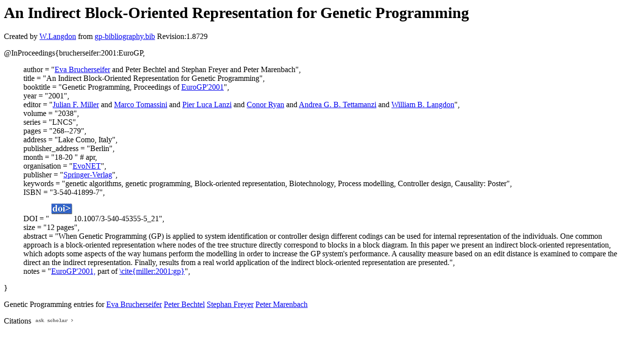

--- FILE ---
content_type: text/html; charset=UTF-8
request_url: http://gpbib.cs.ucl.ac.uk/gp-html/brucherseifer_2001_EuroGP.html
body_size: 4587
content:
<!DOCTYPE HTML PUBLIC "-//W3C//DTD HTML 4.0 Transitional//EN">
<HTML lang="en">
<!--Converted with bib2html.awk $Revision: 1.98 $ http://www.cs.ucl.ac.uk/staff/W.Langdon!-->
<HEAD>
<TITLE> An Indirect Block-Oriented Representation for Genetic                  Programming </TITLE>
<meta name="viewport" content="width=device-width, initial-scale=1">
<meta name="description" content="genetic programming">
<meta name="description" content="computer science artificial intelligence genetic algorithms, genetic programming,                  block-oriented representation, biotechnology, process                  modelling, controller design, causality: poster reference">
<meta name="description" content="an indirect block-oriented representation for genetic                  programming">
<meta name="resource-type" content="document">
<meta name="distribution" content="global">
</HEAD>
<BODY>
<P>
<H1> An Indirect Block-Oriented Representation for Genetic                  Programming </H1>
<P>
Created by <A href="http://www.cs.ucl.ac.uk/staff/W.Langdon">W.Langdon</a> from
<a href="../gp-bibliography.bib">gp-bibliography.bib</a> Revision:1.8729
<P>
<P>
<dl>

<dt>@InProceedings{brucherseifer:2001:EuroGP,</dt>
<ul style="list-style: none">
<li>
  author =       "<a href="https://fbi.h-da.de/personen/eva-brucherseifer/">Eva Brucherseifer</a> and Peter Bechtel and 
Stephan Freyer and Peter Marenbach",
<li>
  title =        "An Indirect Block-Oriented Representation for Genetic
Programming",
<li>
  booktitle =    "Genetic Programming, Proceedings of <a href="https://doi.org/10.1007/3-540-45355-5">EuroGP'2001</a>",
<li>
  year =         "2001",
<li>
  editor =       "<a href="https://direct.mit.edu/artl/article/28/1/154/111227/Julian-Francis-Miller-1955-2022">Julian F. Miller</a> and <a href="https://applicationspub.unil.ch/interpub/noauth/php/Un/UnPers.php?PerNum=23634&amp;LanCode=8">Marco Tomassini</a> and 
<a href="https://www.deib.polimi.it/eng/people/details/236270">Pier Luca Lanzi</a> and <a href="https://bds.ul.ie/members/prof-conor-ryan.html">Conor Ryan</a> and <a href="http://www.i3s.unice.fr/~tettaman/">Andrea G. B. Tettamanzi</a> and 
<a href="http://www.cs.ucl.ac.uk/staff/W.Langdon/">William B. Langdon</a>",
<li>
  volume =       "2038",
<li>
  series =       "LNCS",
<li>
  pages =        "268--279",
<li>
  address =      "Lake Como, Italy",
<li>
  publisher_address = "Berlin",
<li>
  month =        "18-20 " # apr,
<li>
  organisation = "<a href="http://species-society.org/#formerly_http://evonet.lri.fr">EvoNET</a>",
<li>
  publisher =    "<a href="http://www.springer.com">Springer-Verlag</a>",
<li>
  keywords =     "genetic algorithms, genetic programming,
Block-oriented representation, Biotechnology, Process
modelling, Controller design, Causality: Poster",
<li>
  ISBN =         "3-540-41899-7",
<li>
  DOI =          "<a href="../cache/bin/cache.php?brucherseifer:2001:EuroGP,http___dx.doi.org_10.1007_3-540-45355-5_21,http://dx.doi.org/10.1007/3-540-45355-5_21"><IMG BORDER=0 ISMAP SRC="../doi.gif"></a>10.1007/3-540-45355-5_21",
<li>
  size =         "12 pages",
<li>
  abstract =     "When Genetic Programming (GP) is applied to system
identification or controller design different codings
can be used for internal representation of the
individuals. One common approach is a block-oriented
representation where nodes of the tree structure
directly correspond to blocks in a block diagram. In
this paper we present an indirect block-oriented
representation, which adopts some aspects of the way
humans perform the modelling in order to increase the
GP system's performance. A causality measure based on
an edit distance is examined to compare the direct an
the indirect representation. Finally, results from a
real world application of the indirect block-oriented
representation are presented.",
<li>
  notes =        "<a href="https://doi.org/10.1007/3-540-45355-5">EuroGP'2001,</a> part of <a href="miller_2001_gp.html">\cite{miller:2001:gp}</a>",
</ul>
<dt>}</dt></dl>



<p>Genetic Programming entries for 
<a href="EvaBrucherseifer.html#brucherseifer:2001:EuroGP">Eva Brucherseifer</a>
<a href="PeterBechtel.html#brucherseifer:2001:EuroGP">Peter Bechtel</a>
<a href="StephanFreyer.html#brucherseifer:2001:EuroGP">Stephan Freyer</a>
<a href="PeterMarenbach.html#brucherseifer:2001:EuroGP">Peter Marenbach</a>

<P>
Citations
<a href="https://scholar.google.co.uk/scholar?q=An Indirect Block-Oriented Representation for Genetic                  Programming">
<img src="../ask_scholar.png"
width=90 height=12 border=0">
</a>
<P>
</HTML>
